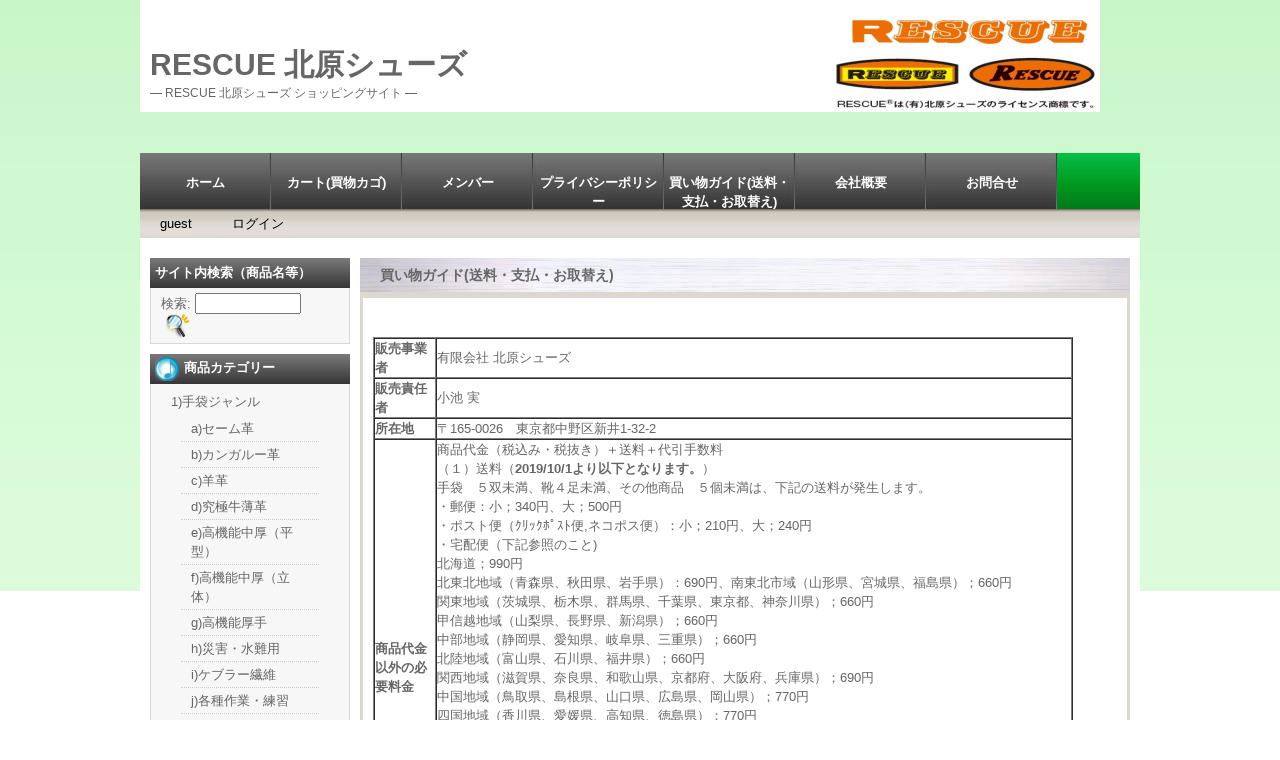

--- FILE ---
content_type: text/html; charset=UTF-8
request_url: https://shop.rescue-kitahara.co.jp/?page_id=285
body_size: 21733
content:
<!DOCTYPE html>
<html lang="ja">

<head>
	<meta charset="UTF-8" />

	<title>買い物ガイド(送料・支払・お取替え) | RESCUE 北原シューズ</title>

	<link rel="profile" href="http://gmpg.org/xfn/11" />
	<link rel="stylesheet" type="text/css" media="all" href="https://shop.rescue-kitahara.co.jp/wp-content/themes/welcart_default/style.css" />
	<link rel="pingback" href="https://shop.rescue-kitahara.co.jp/xmlrpc.php" />

		<link rel='dns-prefetch' href='//s.w.org' />
<link rel="alternate" type="application/rss+xml" title="RESCUE 北原シューズ &raquo; 買い物ガイド(送料・支払・お取替え) のコメントのフィード" href="https://shop.rescue-kitahara.co.jp/?feed=rss2&#038;page_id=285" />
		<script type="text/javascript">
			window._wpemojiSettings = {"baseUrl":"https:\/\/s.w.org\/images\/core\/emoji\/11\/72x72\/","ext":".png","svgUrl":"https:\/\/s.w.org\/images\/core\/emoji\/11\/svg\/","svgExt":".svg","source":{"concatemoji":"https:\/\/shop.rescue-kitahara.co.jp\/wp-includes\/js\/wp-emoji-release.min.js?ver=4.9.8"}};
			!function(a,b,c){function d(a,b){var c=String.fromCharCode;l.clearRect(0,0,k.width,k.height),l.fillText(c.apply(this,a),0,0);var d=k.toDataURL();l.clearRect(0,0,k.width,k.height),l.fillText(c.apply(this,b),0,0);var e=k.toDataURL();return d===e}function e(a){var b;if(!l||!l.fillText)return!1;switch(l.textBaseline="top",l.font="600 32px Arial",a){case"flag":return!(b=d([55356,56826,55356,56819],[55356,56826,8203,55356,56819]))&&(b=d([55356,57332,56128,56423,56128,56418,56128,56421,56128,56430,56128,56423,56128,56447],[55356,57332,8203,56128,56423,8203,56128,56418,8203,56128,56421,8203,56128,56430,8203,56128,56423,8203,56128,56447]),!b);case"emoji":return b=d([55358,56760,9792,65039],[55358,56760,8203,9792,65039]),!b}return!1}function f(a){var c=b.createElement("script");c.src=a,c.defer=c.type="text/javascript",b.getElementsByTagName("head")[0].appendChild(c)}var g,h,i,j,k=b.createElement("canvas"),l=k.getContext&&k.getContext("2d");for(j=Array("flag","emoji"),c.supports={everything:!0,everythingExceptFlag:!0},i=0;i<j.length;i++)c.supports[j[i]]=e(j[i]),c.supports.everything=c.supports.everything&&c.supports[j[i]],"flag"!==j[i]&&(c.supports.everythingExceptFlag=c.supports.everythingExceptFlag&&c.supports[j[i]]);c.supports.everythingExceptFlag=c.supports.everythingExceptFlag&&!c.supports.flag,c.DOMReady=!1,c.readyCallback=function(){c.DOMReady=!0},c.supports.everything||(h=function(){c.readyCallback()},b.addEventListener?(b.addEventListener("DOMContentLoaded",h,!1),a.addEventListener("load",h,!1)):(a.attachEvent("onload",h),b.attachEvent("onreadystatechange",function(){"complete"===b.readyState&&c.readyCallback()})),g=c.source||{},g.concatemoji?f(g.concatemoji):g.wpemoji&&g.twemoji&&(f(g.twemoji),f(g.wpemoji)))}(window,document,window._wpemojiSettings);
		</script>
		<style type="text/css">
img.wp-smiley,
img.emoji {
	display: inline !important;
	border: none !important;
	box-shadow: none !important;
	height: 1em !important;
	width: 1em !important;
	margin: 0 .07em !important;
	vertical-align: -0.1em !important;
	background: none !important;
	padding: 0 !important;
}
</style>
<link rel='stylesheet' id='itemListLayoutStyleSheets-css'  href='https://shop.rescue-kitahara.co.jp/wp-content/plugins/wcex_item_list_layout/css/item_list_layout.css?ver=4.9.8' type='text/css' media='all' />
<link rel='stylesheet' id='contact-form-7-css'  href='https://shop.rescue-kitahara.co.jp/wp-content/plugins/contact-form-7/includes/css/styles.css?ver=5.0.3' type='text/css' media='all' />
<link rel='stylesheet' id='usces_default_css-css'  href='https://shop.rescue-kitahara.co.jp/wp-content/plugins/usc-e-shop/css/usces_default.css?ver=1.9.11.1806291' type='text/css' media='all' />
<link rel='stylesheet' id='usces_cart_css-css'  href='https://shop.rescue-kitahara.co.jp/wp-content/plugins/usc-e-shop/css/usces_cart.css?ver=1.9.11.1806291' type='text/css' media='all' />
<link rel='stylesheet' id='theme_cart_css-css'  href='https://shop.rescue-kitahara.co.jp/wp-content/themes/welcart_default/usces_cart.css?ver=1.9.11.1806291' type='text/css' media='all' />
<script type='text/javascript' src='https://shop.rescue-kitahara.co.jp/wp-includes/js/jquery/jquery.js?ver=1.12.4'></script>
<script type='text/javascript' src='https://shop.rescue-kitahara.co.jp/wp-includes/js/jquery/jquery-migrate.min.js?ver=1.4.1'></script>
<link rel='https://api.w.org/' href='https://shop.rescue-kitahara.co.jp/index.php?rest_route=/' />
<link rel="EditURI" type="application/rsd+xml" title="RSD" href="https://shop.rescue-kitahara.co.jp/xmlrpc.php?rsd" />
<link rel="wlwmanifest" type="application/wlwmanifest+xml" href="https://shop.rescue-kitahara.co.jp/wp-includes/wlwmanifest.xml" /> 
<meta name="generator" content="WordPress 4.9.8" />
<link rel="canonical" href="https://shop.rescue-kitahara.co.jp/?page_id=285" />
<link rel='shortlink' href='https://shop.rescue-kitahara.co.jp/?p=285' />
<link rel="alternate" type="application/json+oembed" href="https://shop.rescue-kitahara.co.jp/index.php?rest_route=%2Foembed%2F1.0%2Fembed&#038;url=https%3A%2F%2Fshop.rescue-kitahara.co.jp%2F%3Fpage_id%3D285" />
<link rel="alternate" type="text/xml+oembed" href="https://shop.rescue-kitahara.co.jp/index.php?rest_route=%2Foembed%2F1.0%2Fembed&#038;url=https%3A%2F%2Fshop.rescue-kitahara.co.jp%2F%3Fpage_id%3D285&#038;format=xml" />
</head>

<body class="page-template-default page page-id-285 page-parent">
<div id="wrap">
<div id="header">
		<div id="site-title"><a href="https://shop.rescue-kitahara.co.jp/" title="RESCUE 北原シューズ" rel="home">RESCUE 北原シューズ</a></div>
	<p class="discprition">&#8212; RESCUE 北原シューズ ショッピングサイト &#8212;</p>
	
			<div class="mainnavi clearfix"><ul>
<li ><a href="https://shop.rescue-kitahara.co.jp/">ホーム</a></li><li class="page_item page-item-4"><a href="https://shop.rescue-kitahara.co.jp/?page_id=4">カート(買物カゴ)</a></li>
<li class="page_item page-item-5"><a href="https://shop.rescue-kitahara.co.jp/?page_id=5">メンバー</a></li>
<li class="page_item page-item-2"><a href="https://shop.rescue-kitahara.co.jp/?page_id=2">プライバシーポリシー</a></li>
<li class="page_item page-item-285 page_item_has_children current_page_item"><a href="https://shop.rescue-kitahara.co.jp/?page_id=285">買い物ガイド(送料・支払・お取替え)</a>
<ul class='children'>
	<li class="page_item page-item-577"><a href="https://shop.rescue-kitahara.co.jp/?page_id=577">操作ガイド</a></li>
</ul>
</li>
<li class="page_item page-item-312 page_item_has_children"><a href="https://shop.rescue-kitahara.co.jp/?page_id=312">会社概要</a>
<ul class='children'>
	<li class="page_item page-item-574"><a href="https://shop.rescue-kitahara.co.jp/?page_id=574">会社ﾎｰﾑﾍﾟｰｼﾞへ</a></li>
</ul>
</li>
<li class="page_item page-item-477"><a href="https://shop.rescue-kitahara.co.jp/?page_id=477">お問合せ</a></li>
</ul></div>
		
		<ul class="subnavi clearfix">
				<li>guest</li>
		<li><a href="https://shop.rescue-kitahara.co.jp/?page_id=5&page=login" class="usces_login_a">ログイン</a></li>
							</ul>
	</div><!-- end of header -->

<div id="main" class="clearfix">
<!-- end header -->
<div id="content" class="two-column">
<h1 class="pagetitle">買い物ガイド(送料・支払・お取替え)</h1>
<div class="catbox">
	<div class="post" id="%e8%b2%b7%e3%81%84%e7%89%a9%e3%82%ac%e3%82%a4%e3%83%89">
		<div class="entry">
		<p>&nbsp;</p>
<table style="height: 1126px;" border="1" width="700" cellspacing="0" cellpadding="0">
<tbody>
<tr>
<th style="text-align: left;">販売事業者</th>
<td>有限会社 北原シューズ</td>
</tr>
<tr>
<th style="text-align: left;">販売責任者</th>
<td>小池 実</td>
</tr>
<tr>
<th style="text-align: left;">所在地</th>
<td>〒165-0026　東京都中野区新井1-32-2</td>
</tr>
<tr>
<th style="text-align: left;">商品代金以外の必要料金</th>
<td>商品代金（税込み・税抜き）＋送料＋代引手数料<br />
（１）送料（<strong>2019/10/1より以下となります。</strong>）<br />
手袋　５双未満、靴４足未満、その他商品　５個未満は、下記の送料が発生します。<br />
・郵便：小；340円、大；500円<br />
・ポスト便（ｸﾘｯｸﾎﾟｽﾄ便,ネコポス便）：小；210円、大；240円<br />
・宅配便（下記参照のこと)<br />
北海道；990円<br />
北東北地域（青森県、秋田県、岩手県）：690円、南東北市域（山形県、宮城県、福島県）；660円<br />
関東地域（茨城県、栃木県、群馬県、千葉県、東京都、神奈川県）；660円<br />
甲信越地域（山梨県、長野県、新潟県）；660円<br />
中部地域（静岡県、愛知県、岐阜県、三重県）；660円<br />
北陸地域（富山県、石川県、福井県）；660円<br />
関西地域（滋賀県、奈良県、和歌山県、京都府、大阪府、兵庫県）；690円<br />
中国地域（鳥取県、島根県、山口県、広島県、岡山県）；770円<br />
四国地域（香川県、愛媛県、高知県、徳島県）；770円<br />
九州地域（福岡県、佐賀県、長崎県、大分県、熊本県、宮崎県、鹿児島県）；990円<br />
沖縄県；1360円<br />
（２）代引手数料（<strong>2019/10/1より以下となります。</strong>）<br />
・代金引換でお支払いの場合：1回のご注文の支払額に応じて以下の手数料がかかります。<br />
1万円未満　 330円（税込み）<br />
3万円未満　 440円（税込み）<br />
10万未満　 660円（税込み）<br />
30万円未満 1100円（税込み）<br />
但し<strong>、</strong><span style="color: #000000;">送付方法は「宅配便指定」をご指定ください。</span></td>
</tr>
<tr>
<th style="text-align: left;">申込み有効期限</th>
<td>・ 商品の発送までにキャンセル申請が無い限り継続します。</td>
</tr>
<tr>
<th style="text-align: left;">販売数量</th>
<td>・商品毎にメニューにて表示しております。</td>
</tr>
<tr>
<th style="text-align: left;">引渡し時期</th>
<td>・ご注文・決済いただきました商品は、原則として7日間以内に発送いたします。お取り寄せに時間がかかる商品については、商品ごとに表示しております。</td>
</tr>
<tr>
<th style="text-align: left;">お支払い方法</th>
<td>・お支払いは、商品受け取り時及び受け取り後となります。・商品に同封された コンビニ・ゆうちょ銀行「払込取扱票」で振り込む場合は、コンビニ・ゆうちょ銀行（郵便局）の手続きに従ってお振込みください。振込み手数料のご負担はありません。<br />
・みずほ銀行に振り込まれる場合は、「払込取扱票」に記載された支店・口座番号にお振込みください。尚、振込み手数料はご負担ください。<br />
但し、<strong><span style="color: #0000ff;">初回のご注文で所属している「団体・組織」が確認できない方は、「商品代引き」でお支払いください。</span></strong><br />
・商品代引をお選びいただいた場合は、お客様宛てに商品をお届けの際、お支払い料金を配達員に直接お支払い下さい。<br />
但し、送付方法は「宅配便」となり送料ルールに従ってご負担ください。<br />
また、「らくらくオーダー手袋」等、見積を必要とする注文には、「クレッジット決済」での支払いは出来ません。</td>
</tr>
<tr>
<th>支払い期限</th>
<td>・コンビニ、ゆうちょ銀行、又はみずほ銀行へ振り込まれる場合は、商品到着後、１０日以内にお振込みください。<br />
・「商品代引」をお選びいただいた場合は、商品到着時に運送会社の方に代金をお支払いください。</td>
</tr>
<tr>
<th>返品期間</th>
<td>・お客様のご都合による返品・交換は7日以内にご連絡願います。その際、未使用・未開封品に限定させていただきます。<br />
・お客様都合の返品の場合は、代引手数料、送料を差引いた金額をお返しいたします。<br />
・万が一不良品がございましたら、ただちに交換いたします。ただし、商品到着後７日以内にご連絡願います。</td>
</tr>
<tr>
<th>返送送料</th>
<td>・不良品や品違いの場合は、弊社負担とさせていただきます。<br />
・お客様のご都合による場合は、申し訳ありませんが、お客様の送料ご負担にて返送願います。</td>
</tr>
<tr>
<th>サイズお取替え</th>
<td>・手袋・靴のサイズお取替えは、未使用が条件となりますが可能です。商品到着から７日以内に連絡をお願いします。<br />
サイズをお取替えする商品を弊社宛に返送いただき、確認後にお取替え商品を送付させていただきます。<br />
尚、<span style="color: #0000ff;"><strong>商品のお取替えに係る送料（往復）はお客様ご負担</strong></span>でお願いいたします。</td>
</tr>
<tr>
<th>連絡先</th>
<td>お問合せ先　ＴＥＬ　03-3386-9018　ＦＡＸ　0120-86-9019<br />
メールアドレス　info@rescue-kitahara.co.jp</td>
</tr>
</tbody>
</table>
<p>&nbsp;</p>
<p><span style="color: #0000ff;"><strong>◆手袋・靴下のサイズ表</strong></span></p>
<p><strong>１）手袋関係</strong></p>
<p><a href="http://shop.rescue-kitahara.co.jp/wp-content/uploads/2015/02/Tsize1.jpg"><img class="alignnone size-medium wp-image-593" src="http://shop.rescue-kitahara.co.jp/wp-content/uploads/2015/02/Tsize1-214x300.jpg" alt="Tsize1" width="214" height="300" srcset="https://shop.rescue-kitahara.co.jp/wp-content/uploads/2015/02/Tsize1-214x300.jpg 214w, https://shop.rescue-kitahara.co.jp/wp-content/uploads/2015/02/Tsize1-107x150.jpg 107w, https://shop.rescue-kitahara.co.jp/wp-content/uploads/2015/02/Tsize1.jpg 304w" sizes="(max-width: 214px) 100vw, 214px" /></a><a href="http://shop.rescue-kitahara.co.jp/wp-content/uploads/2015/02/Tsize2.jpg"><img class="alignnone size-full wp-image-594" src="http://shop.rescue-kitahara.co.jp/wp-content/uploads/2015/02/Tsize2.jpg" alt="Tsize2" width="294" height="283" srcset="https://shop.rescue-kitahara.co.jp/wp-content/uploads/2015/02/Tsize2.jpg 294w, https://shop.rescue-kitahara.co.jp/wp-content/uploads/2015/02/Tsize2-150x144.jpg 150w" sizes="(max-width: 294px) 100vw, 294px" /></a></p>
<p><strong>　２）靴下関係</strong></p>
<p><a href="http://shop.rescue-kitahara.co.jp/wp-content/uploads/2015/02/Ssize.jpg"><img class="alignnone size-full wp-image-595" src="http://shop.rescue-kitahara.co.jp/wp-content/uploads/2015/02/Ssize.jpg" alt="Ssize" width="289" height="267" srcset="https://shop.rescue-kitahara.co.jp/wp-content/uploads/2015/02/Ssize.jpg 289w, https://shop.rescue-kitahara.co.jp/wp-content/uploads/2015/02/Ssize-150x138.jpg 150w" sizes="(max-width: 289px) 100vw, 289px" /></a></p>
				</div>
	</div>
</div><!-- end of catbox -->
</div><!-- end of content -->

<!-- begin left sidebar -->
<div id="leftbar" class="sidebar">
<ul>
<li id="search-6" class="widget widget_search"><div class="widget_title">サイト内検索（商品名等）</div><form role="search" method="get" id="searchform" class="searchform" action="https://shop.rescue-kitahara.co.jp/">
				<div>
					<label class="screen-reader-text" for="s">検索:</label>
					<input type="text" value="" name="s" id="s" />
					<input type="submit" id="searchsubmit" value="検索" />
				</div>
			</form></li>              <li id="welcart_category-8" class="widget widget_welcart_category">                  <div class="widget_title"><img src="https://shop.rescue-kitahara.co.jp/wp-content/themes/welcart_default/images/category.png" alt="商品カテゴリー" />商品カテゴリー</div>					  
		<ul class="ucart_widget_body">
							<li class="cat-item cat-item-6"><a href="https://shop.rescue-kitahara.co.jp/?cat=6" >1)手袋ジャンル</a>
<ul class='children'>
	<li class="cat-item cat-item-7"><a href="https://shop.rescue-kitahara.co.jp/?cat=7" >a)セーム革</a>
</li>
	<li class="cat-item cat-item-8"><a href="https://shop.rescue-kitahara.co.jp/?cat=8" >b)カンガルー革</a>
</li>
	<li class="cat-item cat-item-9"><a href="https://shop.rescue-kitahara.co.jp/?cat=9" >c)羊革</a>
</li>
	<li class="cat-item cat-item-10"><a href="https://shop.rescue-kitahara.co.jp/?cat=10" >d)究極牛薄革</a>
</li>
	<li class="cat-item cat-item-11"><a href="https://shop.rescue-kitahara.co.jp/?cat=11" >e)高機能中厚（平型）</a>
</li>
	<li class="cat-item cat-item-12"><a href="https://shop.rescue-kitahara.co.jp/?cat=12" >f)高機能中厚（立体）</a>
</li>
	<li class="cat-item cat-item-13"><a href="https://shop.rescue-kitahara.co.jp/?cat=13" >g)高機能厚手</a>
</li>
	<li class="cat-item cat-item-14"><a href="https://shop.rescue-kitahara.co.jp/?cat=14" >h)災害・水難用</a>
</li>
	<li class="cat-item cat-item-15"><a href="https://shop.rescue-kitahara.co.jp/?cat=15" >i)ケブラー繊維</a>
</li>
	<li class="cat-item cat-item-16"><a href="https://shop.rescue-kitahara.co.jp/?cat=16" >j)各種作業・練習</a>
</li>
</ul>
</li>
	<li class="cat-item cat-item-17"><a href="https://shop.rescue-kitahara.co.jp/?cat=17" >2)レスキュー靴ジャンル</a>
<ul class='children'>
	<li class="cat-item cat-item-18"><a href="https://shop.rescue-kitahara.co.jp/?cat=18" >a)ザ・くつシリーズ</a>
</li>
	<li class="cat-item cat-item-20"><a href="https://shop.rescue-kitahara.co.jp/?cat=20" >c)安全靴シリーズ</a>
</li>
	<li class="cat-item cat-item-24"><a href="https://shop.rescue-kitahara.co.jp/?cat=24" >d)安全靴スニーカー</a>
</li>
	<li class="cat-item cat-item-21"><a href="https://shop.rescue-kitahara.co.jp/?cat=21" >e)靴のお手入れ洋品</a>
</li>
</ul>
</li>
	<li class="cat-item cat-item-23"><a href="https://shop.rescue-kitahara.co.jp/?cat=23" >5)らくらくオーダー手袋</a>
</li>
	<li class="cat-item cat-item-3"><a href="https://shop.rescue-kitahara.co.jp/?cat=3" >6)お勧め商品</a>
</li>
	<li class="cat-item cat-item-4"><a href="https://shop.rescue-kitahara.co.jp/?cat=4" >7)新商品</a>
</li>
 		</ul>
				  
              </li>        </ul>
</div>
<!-- end left sidebar -->
<!-- begin footer -->

</div><!-- end of main -->

<div id="footer">
	<div class="footernavi clearfix"><ul>
<li ><a href="https://shop.rescue-kitahara.co.jp/">ホーム</a></li><li class="page_item page-item-4"><a href="https://shop.rescue-kitahara.co.jp/?page_id=4">カート(買物カゴ)</a></li>
<li class="page_item page-item-5"><a href="https://shop.rescue-kitahara.co.jp/?page_id=5">メンバー</a></li>
<li class="page_item page-item-2"><a href="https://shop.rescue-kitahara.co.jp/?page_id=2">プライバシーポリシー</a></li>
<li class="page_item page-item-285 page_item_has_children current_page_item"><a href="https://shop.rescue-kitahara.co.jp/?page_id=285">買い物ガイド(送料・支払・お取替え)</a>
<ul class='children'>
	<li class="page_item page-item-577"><a href="https://shop.rescue-kitahara.co.jp/?page_id=577">操作ガイド</a></li>
</ul>
</li>
<li class="page_item page-item-312 page_item_has_children"><a href="https://shop.rescue-kitahara.co.jp/?page_id=312">会社概要</a>
<ul class='children'>
	<li class="page_item page-item-574"><a href="https://shop.rescue-kitahara.co.jp/?page_id=574">会社ﾎｰﾑﾍﾟｰｼﾞへ</a></li>
</ul>
</li>
<li class="page_item page-item-477"><a href="https://shop.rescue-kitahara.co.jp/?page_id=477">お問合せ</a></li>
</ul></div>
	<!-- <p class="copyright"></p>  -->
	<!-- <p class="credit"><cite>Powered by <a href="http://www.welcart.com/" target="_blank">Welcart</a></cite></p>  -->
</div><!-- end of footer -->

</div><!-- end of wrap -->

	<script type='text/javascript'>
		uscesL10n = {
						
			'ajaxurl': "https://shop.rescue-kitahara.co.jp/wp-admin/admin-ajax.php",
			'loaderurl': "https://shop.rescue-kitahara.co.jp/wp-content/plugins/usc-e-shop/images/loading.gif",
			'post_id': "285",
			'cart_number': "4",
			'is_cart_row': false,
			'opt_esse': new Array(  ),
			'opt_means': new Array(  ),
			'mes_opts': new Array(  ),
			'key_opts': new Array(  ), 
			'previous_url': "https://shop.rescue-kitahara.co.jp", 
			'itemRestriction': "",
			'itemOrderAcceptable': "0",
			'uscespage': "",
			'uscesid': "MDdkM2RuNnRqOWcwMmgxNW9pODYxMTdnNDd2NzA1MDh2MzBwNnM3X2FjdGluZ18wX0E%3D",
			'wc_nonce': "ffc1637993"
		}
	</script>
	<script type='text/javascript' src='https://shop.rescue-kitahara.co.jp/wp-content/plugins/usc-e-shop/js/usces_cart.js'></script>
<!-- Welcart version : v1.9.11.1806291 -->
<script type='text/javascript'>
/* <![CDATA[ */
var wpcf7 = {"apiSettings":{"root":"https:\/\/shop.rescue-kitahara.co.jp\/index.php?rest_route=\/contact-form-7\/v1","namespace":"contact-form-7\/v1"},"recaptcha":{"messages":{"empty":"\u3042\u306a\u305f\u304c\u30ed\u30dc\u30c3\u30c8\u3067\u306f\u306a\u3044\u3053\u3068\u3092\u8a3c\u660e\u3057\u3066\u304f\u3060\u3055\u3044\u3002"}}};
/* ]]> */
</script>
<script type='text/javascript' src='https://shop.rescue-kitahara.co.jp/wp-content/plugins/contact-form-7/includes/js/scripts.js?ver=5.0.3'></script>
<script type='text/javascript' src='https://shop.rescue-kitahara.co.jp/wp-includes/js/wp-embed.min.js?ver=4.9.8'></script>
</body>
</html>